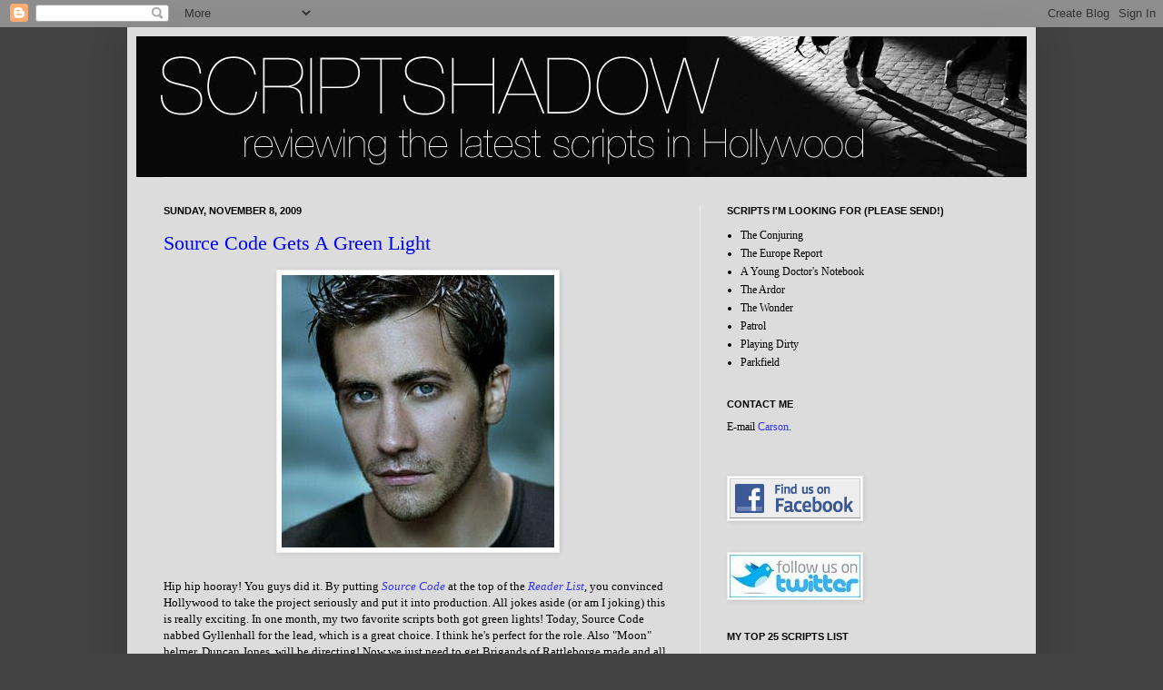

--- FILE ---
content_type: text/html; charset=UTF-8
request_url: https://scriptshadow.blogspot.com/2009/11/source-code-gets-green-light.html
body_size: 13585
content:
<!DOCTYPE html>
<html class='v2' dir='ltr' xmlns='http://www.w3.org/1999/xhtml' xmlns:b='http://www.google.com/2005/gml/b' xmlns:data='http://www.google.com/2005/gml/data' xmlns:expr='http://www.google.com/2005/gml/expr'>
<head>
<link href='https://www.blogger.com/static/v1/widgets/335934321-css_bundle_v2.css' rel='stylesheet' type='text/css'/>
<title>ScriptShadow: Screenwriting and Screenplay reviews: Source Code Gets A Green Light</title>
<meta content='Screenwriting and Screenplay Reviews, contests, interviews, agents' name='description'/>
<meta content='Screenwriting, Screenplays, Reviews' name='keywords'/>
<meta content='IE=EmulateIE7' http-equiv='X-UA-Compatible'/>
<meta content='width=1100' name='viewport'/>
<meta content='text/html; charset=UTF-8' http-equiv='Content-Type'/>
<meta content='blogger' name='generator'/>
<link href='https://scriptshadow.blogspot.com/favicon.ico' rel='icon' type='image/x-icon'/>
<link href='http://scriptshadow.blogspot.com/2009/11/source-code-gets-green-light.html' rel='canonical'/>
<link rel="alternate" type="application/atom+xml" title="ScriptShadow: Screenwriting and Screenplay reviews - Atom" href="https://scriptshadow.blogspot.com/feeds/posts/default" />
<link rel="alternate" type="application/rss+xml" title="ScriptShadow: Screenwriting and Screenplay reviews - RSS" href="https://scriptshadow.blogspot.com/feeds/posts/default?alt=rss" />
<link rel="service.post" type="application/atom+xml" title="ScriptShadow: Screenwriting and Screenplay reviews - Atom" href="https://www.blogger.com/feeds/3427612028572745120/posts/default" />

<link rel="alternate" type="application/atom+xml" title="ScriptShadow: Screenwriting and Screenplay reviews - Atom" href="https://scriptshadow.blogspot.com/feeds/4182636816364234144/comments/default" />
<!--Can't find substitution for tag [blog.ieCssRetrofitLinks]-->
<link href='https://blogger.googleusercontent.com/img/b/R29vZ2xl/AVvXsEgE0kvrUIASVW9lk7pn08ATQGH0NJ-fjDUfk0Lg4S4tSs8_g_CW5a2qWvwn-clGSSRyRFQIC4xxjuO86-Kq1neqXuAxCj4_0YtzbsrJOx-79IJxH-F5GV-grX6_MVjkwGDRvhB80cE5L38/s400/Jake+Gyllenhaal+-+1+-+300+-+Jarhead.jpg' rel='image_src'/>
<meta content='http://scriptshadow.blogspot.com/2009/11/source-code-gets-green-light.html' property='og:url'/>
<meta content='Source Code Gets A Green Light' property='og:title'/>
<meta content='Hip hip hooray!  You guys did it.  By putting Source Code at the top of the Reader List , you convinced Hollywood to take the project seriou...' property='og:description'/>
<meta content='https://blogger.googleusercontent.com/img/b/R29vZ2xl/AVvXsEgE0kvrUIASVW9lk7pn08ATQGH0NJ-fjDUfk0Lg4S4tSs8_g_CW5a2qWvwn-clGSSRyRFQIC4xxjuO86-Kq1neqXuAxCj4_0YtzbsrJOx-79IJxH-F5GV-grX6_MVjkwGDRvhB80cE5L38/w1200-h630-p-k-no-nu/Jake+Gyllenhaal+-+1+-+300+-+Jarhead.jpg' property='og:image'/>
<style id='page-skin-1' type='text/css'><!--
/*
-----------------------------------------------
Blogger Template Style
Name:     Simple
Designer: Josh Peterson
URL:      www.noaesthetic.com
----------------------------------------------- */
/* Variable definitions
====================
<Variable name="keycolor" description="Main Color" type="color" default="#66bbdd"/>
<Group description="Page Text" selector="body">
<Variable name="body.font" description="Font" type="font"
default="normal normal 12px Arial, Tahoma, Helvetica, FreeSans, sans-serif"/>
<Variable name="body.text.color" description="Text Color" type="color" default="#222222"/>
</Group>
<Group description="Backgrounds" selector=".body-fauxcolumns-outer">
<Variable name="body.background.color" description="Outer Background" type="color" default="#66bbdd"/>
<Variable name="content.background.color" description="Main Background" type="color" default="#ffffff"/>
<Variable name="header.background.color" description="Header Background" type="color" default="transparent"/>
</Group>
<Group description="Links" selector=".main-outer">
<Variable name="link.color" description="Link Color" type="color" default="#2288bb"/>
<Variable name="link.visited.color" description="Visited Color" type="color" default="#888888"/>
<Variable name="link.hover.color" description="Hover Color" type="color" default="#33aaff"/>
</Group>
<Group description="Blog Title" selector=".header h1">
<Variable name="header.font" description="Font" type="font"
default="normal normal 60px Arial, Tahoma, Helvetica, FreeSans, sans-serif"/>
<Variable name="header.text.color" description="Title Color" type="color" default="#3399bb" />
</Group>
<Group description="Blog Description" selector=".header .description">
<Variable name="description.text.color" description="Description Color" type="color"
default="#777777" />
</Group>
<Group description="Tabs Text" selector=".tabs-inner .widget li a">
<Variable name="tabs.font" description="Font" type="font"
default="normal normal 14px Arial, Tahoma, Helvetica, FreeSans, sans-serif"/>
<Variable name="tabs.text.color" description="Text Color" type="color" default="#999999"/>
<Variable name="tabs.selected.text.color" description="Selected Color" type="color" default="#000000"/>
</Group>
<Group description="Tabs Background" selector=".tabs-outer .PageList">
<Variable name="tabs.background.color" description="Background Color" type="color" default="#f5f5f5"/>
<Variable name="tabs.selected.background.color" description="Selected Color" type="color" default="#eeeeee"/>
</Group>
<Group description="Post Title" selector="h3.post-title, .comments h4">
<Variable name="post.title.font" description="Font" type="font"
default="normal normal 22px Arial, Tahoma, Helvetica, FreeSans, sans-serif"/>
</Group>
<Group description="Date Header" selector=".date-header">
<Variable name="date.header.color" description="Text Color" type="color"
default="#000000"/>
<Variable name="date.header.background.color" description="Background Color" type="color"
default="transparent"/>
</Group>
<Group description="Post Footer" selector=".post-footer">
<Variable name="post.footer.text.color" description="Text Color" type="color" default="#666666"/>
<Variable name="post.footer.background.color" description="Background Color" type="color"
default="#f9f9f9"/>
<Variable name="post.footer.border.color" description="Shadow Color" type="color" default="#eeeeee"/>
</Group>
<Group description="Gadgets" selector="h2">
<Variable name="widget.title.font" description="Title Font" type="font"
default="normal bold 11px Arial, Tahoma, Helvetica, FreeSans, sans-serif"/>
<Variable name="widget.title.text.color" description="Title Color" type="color" default="#000000"/>
<Variable name="widget.alternate.text.color" description="Alternate Color" type="color" default="#999999"/>
</Group>
<Group description="Images" selector=".main-inner">
<Variable name="image.background.color" description="Background Color" type="color" default="#ffffff"/>
<Variable name="image.border.color" description="Border Color" type="color" default="#eeeeee"/>
<Variable name="image.text.color" description="Caption Text Color" type="color" default="#000000"/>
</Group>
<Group description="Accents" selector=".content-inner">
<Variable name="body.rule.color" description="Separator Line Color" type="color" default="#eeeeee"/>
<Variable name="tabs.border.color" description="Tabs Border Color" type="color" default="#eeeeee"/>
</Group>
<Variable name="body.background" description="Body Background" type="background"
color="#424242" default="$(color) none repeat scroll top left"/>
<Variable name="body.background.override" description="Body Background Override" type="string" default=""/>
<Variable name="body.background.gradient.cap" description="Body Gradient Cap" type="url"
default="url(http://www.blogblog.com/1kt/simple/gradients_light.png)"/>
<Variable name="body.background.gradient.tile" description="Body Gradient Tile" type="url"
default="url(http://www.blogblog.com/1kt/simple/body_gradient_tile_light.png)"/>
<Variable name="content.background.color.selector" description="Content Background Color Selector" type="string" default=".content-inner"/>
<Variable name="content.padding" description="Content Padding" type="length" default="10px"/>
<Variable name="content.padding.horizontal" description="Content Horizontal Padding" type="length" default="10px"/>
<Variable name="content.shadow.spread" description="Content Shadow Spread" type="length" default="40px"/>
<Variable name="content.shadow.spread.webkit" description="Content Shadow Spread (WebKit)" type="length" default="5px"/>
<Variable name="content.shadow.spread.ie" description="Content Shadow Spread (IE)" type="length" default="10px"/>
<Variable name="main.border.width" description="Main Border Width" type="length" default="0"/>
<Variable name="header.background.gradient" description="Header Gradient" type="url" default="none"/>
<Variable name="header.shadow.offset.left" description="Header Shadow Offset Left" type="length" default="-1px"/>
<Variable name="header.shadow.offset.top" description="Header Shadow Offset Top" type="length" default="-1px"/>
<Variable name="header.shadow.spread" description="Header Shadow Spread" type="length" default="1px"/>
<Variable name="header.padding" description="Header Padding" type="length" default="30px"/>
<Variable name="header.border.size" description="Header Border Size" type="length" default="1px"/>
<Variable name="header.bottom.border.size" description="Header Bottom Border Size" type="length" default="1px"/>
<Variable name="header.border.horizontalsize" description="Header Horizontal Border Size" type="length" default="0"/>
<Variable name="description.text.size" description="Description Text Size" type="string" default="140%"/>
<Variable name="tabs.margin.top" description="Tabs Margin Top" type="length" default="0" />
<Variable name="tabs.margin.side" description="Tabs Side Margin" type="length" default="30px" />
<Variable name="tabs.background.gradient" description="Tabs Background Gradient" type="url"
default="url(http://www.blogblog.com/1kt/simple/gradients_light.png)"/>
<Variable name="tabs.border.width" description="Tabs Border Width" type="length" default="1px"/>
<Variable name="tabs.bevel.border.width" description="Tabs Bevel Border Width" type="length" default="1px"/>
<Variable name="date.header.padding" description="Date Header Padding" type="string" default="inherit"/>
<Variable name="date.header.letterspacing" description="Date Header Letter Spacing" type="string" default="inherit"/>
<Variable name="date.header.margin" description="Date Header Margin" type="string" default="inherit"/>
<Variable name="post.margin.bottom" description="Post Bottom Margin" type="length" default="25px"/>
<Variable name="image.border.small.size" description="Image Border Small Size" type="length" default="2px"/>
<Variable name="image.border.large.size" description="Image Border Large Size" type="length" default="5px"/>
<Variable name="page.width.selector" description="Page Width Selector" type="string" default=".region-inner"/>
<Variable name="page.width" description="Page Width" type="string" default="auto"/>
<Variable name="main.section.margin" description="Main Section Margin" type="length" default="15px"/>
<Variable name="main.padding" description="Main Padding" type="length" default="15px"/>
<Variable name="main.padding.top" description="Main Padding Top" type="length" default="30px"/>
<Variable name="main.padding.bottom" description="Main Padding Bottom" type="length" default="30px"/>
<Variable name="paging.background"
color="#dcdcdc"
description="Background of blog paging area" type="background"
default="transparent none no-repeat scroll top center"/>
<Variable name="footer.bevel" description="Bevel border length of footer" type="length" default="0"/>
<Variable name="startSide" description="Side where text starts in blog language" type="automatic" default="left"/>
<Variable name="endSide" description="Side where text ends in blog language" type="automatic" default="right"/>
*/
/* Content
----------------------------------------------- */
body {
font: normal normal 12px Georgia, Utopia, 'Palatino Linotype', Palatino, serif;;
color: #000000;
background: #424242 none no-repeat scroll center center;
padding: 0 40px 40px 40px;
}
html body .region-inner {
min-width: 0;
max-width: 100%;
width: auto;
}
a:link {
text-decoration:none;
color: #0000ff;
}
a:visited {
text-decoration:none;
color: #880088;
}
a:hover {
text-decoration:underline;
color: #33aaff;
}
.body-fauxcolumn-outer .fauxcolumn-inner {
background: transparent none repeat scroll top left;
_background-image: none;
}
.body-fauxcolumn-outer .cap-top {
position: absolute;
z-index: 1;
height: 400px;
width: 100%;
background: #424242 none no-repeat scroll center center;
}
.body-fauxcolumn-outer .cap-top .cap-left {
width: 100%;
background: transparent none repeat-x scroll top left;
_background-image: none;
}
.content-outer {
-moz-box-shadow: 0 0 40px rgba(0, 0, 0, .15);
-webkit-box-shadow: 0 0 5px rgba(0, 0, 0, .15);
-goog-ms-box-shadow: 0 0 10px #333333;
box-shadow: 0 0 40px rgba(0, 0, 0, .15);
margin-bottom: 1px;
}
.content-inner {
padding: 10px 10px;
}
.content-inner {
background-color: #dcdcdc;
}
/* Header
----------------------------------------------- */
.header-outer {
background: transparent none repeat-x scroll 0 -400px;
_background-image: none;
}
.Header h1 {
font: normal normal 60px Georgia, Utopia, 'Palatino Linotype', Palatino, serif;;
color: #3399bb;
text-shadow: -1px -1px 1px rgba(0, 0, 0, .2);
}
.Header h1 a {
color: #3399bb;
}
.Header .description {
font-size: 140%;
color: #777777;
}
.header-inner .Header .titlewrapper {
padding: 22px 30px;
}
.header-inner .Header .descriptionwrapper {
padding: 0 30px;
}
/* Tabs
----------------------------------------------- */
.tabs-inner .section:first-child {
border-top: 1px solid #eeeeee;
}
.tabs-inner .section:first-child ul {
margin-top: -1px;
border-top: 1px solid #eeeeee;
border-left: 0 solid #eeeeee;
border-right: 0 solid #eeeeee;
}
.tabs-inner .widget ul {
background: #f5f5f5 url(//www.blogblog.com/1kt/simple/gradients_light.png) repeat-x scroll 0 -800px;
_background-image: none;
border-bottom: 1px solid #eeeeee;
margin-top: 0;
margin-left: -30px;
margin-right: -30px;
}
.tabs-inner .widget li a {
display: inline-block;
padding: .6em 1em;
font: normal normal 14px Arial, Tahoma, Helvetica, FreeSans, sans-serif;
color: #999999;
border-left: 1px solid #dcdcdc;
border-right: 1px solid #eeeeee;
}
.tabs-inner .widget li:first-child a {
border-left: none;
}
.tabs-inner .widget li.selected a, .tabs-inner .widget li a:hover {
color: #000000;
background-color: #eeeeee;
text-decoration: none;
}
/* Columns
----------------------------------------------- */
.main-outer {
border-top: 0 solid #eeeeee;
}
.fauxcolumn-left-outer .fauxcolumn-inner {
border-right: 1px solid #eeeeee;
}
.fauxcolumn-right-outer .fauxcolumn-inner {
border-left: 1px solid #eeeeee;
}
/* Headings
----------------------------------------------- */
h2 {
margin: 0 0 1em 0;
font: normal bold 11px Arial, Tahoma, Helvetica, FreeSans, sans-serif;
color: #000000;
text-transform: uppercase;
}
/* Widgets
----------------------------------------------- */
.widget .zippy {
color: #999999;
text-shadow: 2px 2px 1px rgba(0, 0, 0, .1);
}
.widget .popular-posts ul {
list-style: none;
}
/* Posts
----------------------------------------------- */
.date-header span {
background-color: transparent;
color: #000000;
padding: inherit;
letter-spacing: inherit;
margin: inherit;
}
.main-inner {
padding-top: 30px;
padding-bottom: 30px;
}
.main-inner .column-center-inner {
padding: 0 15px;
}
.main-inner .column-center-inner .section {
margin: 0 15px;
}
.post {
margin: 0 0 25px 0;
}
h3.post-title, .comments h4 {
font: normal normal 22px Georgia, Utopia, 'Palatino Linotype', Palatino, serif;;
margin: .75em 0 0;
}
.post-body {
font-size: 110%;
line-height: 1.4;
position: relative;
}
.post-body img, .post-body .tr-caption-container, .Profile img, .Image img,
.BlogList .item-thumbnail img {
padding: 2px;
background: #ffffff;
border: 1px solid #eeeeee;
-moz-box-shadow: 1px 1px 5px rgba(0, 0, 0, .1);
-webkit-box-shadow: 1px 1px 5px rgba(0, 0, 0, .1);
box-shadow: 1px 1px 5px rgba(0, 0, 0, .1);
}
.post-body img, .post-body .tr-caption-container {
padding: 5px;
}
.post-body .tr-caption-container {
color: #000000;
}
.post-body .tr-caption-container img {
padding: 0;
background: transparent;
border: none;
-moz-box-shadow: 0 0 0 rgba(0, 0, 0, .1);
-webkit-box-shadow: 0 0 0 rgba(0, 0, 0, .1);
box-shadow: 0 0 0 rgba(0, 0, 0, .1);
}
.post-header {
margin: 0 0 1.5em;
line-height: 1.6;
font-size: 90%;
}
.post-footer {
margin: 20px -2px 0;
padding: 5px 10px;
color: #666666;
background-color: #f9f9f9;
border-bottom: 1px solid #eeeeee;
line-height: 1.6;
font-size: 90%;
}
#comments .comment-author {
padding-top: 1.5em;
border-top: 1px solid #eeeeee;
background-position: 0 1.5em;
}
#comments .comment-author:first-child {
padding-top: 0;
border-top: none;
}
.avatar-image-container {
margin: .2em 0 0;
}
#comments .avatar-image-container img {
border: 1px solid #eeeeee;
}
/* Accents
---------------------------------------------- */
.section-columns td.columns-cell {
border-left: 1px solid #eeeeee;
}
.blog-pager {
background: transparent none no-repeat scroll top center;
}
.blog-pager-older-link, .home-link,
.blog-pager-newer-link {
background-color: #dcdcdc;
padding: 5px;
}
.footer-outer {
border-top: 0 dashed #bbbbbb;
}
/* Mobile
----------------------------------------------- */
.mobile .content-outer {
-webkit-box-shadow: 0 0 3px rgba(0, 0, 0, .15);
box-shadow: 0 0 3px rgba(0, 0, 0, .15);
padding: 0 40px;
}
.mobile .tabs-inner .widget ul {
margin-left: 0;
margin-right: 0;
}
.mobile .post {
margin: 0;
}
.mobile .main-inner .column-center-inner .section {
margin: 0;
}
.mobile .date-header span {
padding: 0.1em 10px;
margin: 0 -10px;
}
.mobile h3.post-title {
margin: 0;
}
.mobile .blog-pager {
background: transparent;
}
.mobile .footer-outer {
border-top: none;
}
.mobile .main-inner, .mobile .footer-inner {
background-color: #dcdcdc;
}
.mobile-index-contents {
color: #000000;
}
.mobile-link-button {
background-color: #0000ff;
}
.mobile-link-button a:link, .mobile-link-button a:visited {
color: #dcdcdc;
}
.mobile .body-fauxcolumn-outer .cap-top {
background-size: 100% auto;
}
.mobile .tabs-inner .section:first-child {
border-top: none;
}
.mobile .tabs-inner .PageList .widget-content {
background-color: #eeeeee;
color: #000000;
}
.mobile .tabs-inner .PageList .widget-content .pagelist-arrow {
border-left: 1px solid #eeeeee;
}

--></style>
<style id='template-skin-1' type='text/css'><!--
body {
min-width: 1000px;
}
.content-outer, .content-fauxcolumn-outer, .region-inner {
min-width: 1000px;
max-width: 1000px;
_width: 1000px;
}
.main-inner .columns {
padding-left: 0px;
padding-right: 360px;
}
.main-inner .fauxcolumn-center-outer {
left: 0px;
right: 360px;
/* IE6 does not respect left and right together */
_width: expression(this.parentNode.offsetWidth -
parseInt("0px") -
parseInt("360px") + 'px');
}
.main-inner .fauxcolumn-left-outer {
width: 0px;
}
.main-inner .fauxcolumn-right-outer {
width: 360px;
}
.main-inner .column-left-outer {
width: 0px;
right: 100%;
margin-left: -0px;
}
.main-inner .column-right-outer {
width: 360px;
margin-right: -360px;
}
#layout {
min-width: 0;
}
#layout .content-outer {
min-width: 0;
width: 800px;
}
#layout .region-inner {
min-width: 0;
width: auto;
}
--></style>
<link href='https://www.blogger.com/dyn-css/authorization.css?targetBlogID=3427612028572745120&amp;zx=5ca93ba6-fe8f-4124-8032-e1b1828ba1d0' media='none' onload='if(media!=&#39;all&#39;)media=&#39;all&#39;' rel='stylesheet'/><noscript><link href='https://www.blogger.com/dyn-css/authorization.css?targetBlogID=3427612028572745120&amp;zx=5ca93ba6-fe8f-4124-8032-e1b1828ba1d0' rel='stylesheet'/></noscript>
<meta name='google-adsense-platform-account' content='ca-host-pub-1556223355139109'/>
<meta name='google-adsense-platform-domain' content='blogspot.com'/>

<!-- data-ad-client=ca-pub-5321767913344026 -->

</head>
<body class='loading'>
<div class='navbar section' id='navbar'><div class='widget Navbar' data-version='1' id='Navbar1'><script type="text/javascript">
    function setAttributeOnload(object, attribute, val) {
      if(window.addEventListener) {
        window.addEventListener('load',
          function(){ object[attribute] = val; }, false);
      } else {
        window.attachEvent('onload', function(){ object[attribute] = val; });
      }
    }
  </script>
<div id="navbar-iframe-container"></div>
<script type="text/javascript" src="https://apis.google.com/js/platform.js"></script>
<script type="text/javascript">
      gapi.load("gapi.iframes:gapi.iframes.style.bubble", function() {
        if (gapi.iframes && gapi.iframes.getContext) {
          gapi.iframes.getContext().openChild({
              url: 'https://www.blogger.com/navbar/3427612028572745120?po\x3d4182636816364234144\x26origin\x3dhttps://scriptshadow.blogspot.com',
              where: document.getElementById("navbar-iframe-container"),
              id: "navbar-iframe"
          });
        }
      });
    </script><script type="text/javascript">
(function() {
var script = document.createElement('script');
script.type = 'text/javascript';
script.src = '//pagead2.googlesyndication.com/pagead/js/google_top_exp.js';
var head = document.getElementsByTagName('head')[0];
if (head) {
head.appendChild(script);
}})();
</script>
</div></div>
<div class='body-fauxcolumns'>
<div class='fauxcolumn-outer body-fauxcolumn-outer'>
<div class='cap-top'>
<div class='cap-left'></div>
<div class='cap-right'></div>
</div>
<div class='fauxborder-left'>
<div class='fauxborder-right'></div>
<div class='fauxcolumn-inner'>
</div>
</div>
<div class='cap-bottom'>
<div class='cap-left'></div>
<div class='cap-right'></div>
</div>
</div>
</div>
<div class='content'>
<div class='content-fauxcolumns'>
<div class='fauxcolumn-outer content-fauxcolumn-outer'>
<div class='cap-top'>
<div class='cap-left'></div>
<div class='cap-right'></div>
</div>
<div class='fauxborder-left'>
<div class='fauxborder-right'></div>
<div class='fauxcolumn-inner'>
</div>
</div>
<div class='cap-bottom'>
<div class='cap-left'></div>
<div class='cap-right'></div>
</div>
</div>
</div>
<div class='content-outer'>
<div class='content-cap-top cap-top'>
<div class='cap-left'></div>
<div class='cap-right'></div>
</div>
<div class='fauxborder-left content-fauxborder-left'>
<div class='fauxborder-right content-fauxborder-right'></div>
<div class='content-inner'>
<header>
<div class='header-outer'>
<div class='header-cap-top cap-top'>
<div class='cap-left'></div>
<div class='cap-right'></div>
</div>
<div class='fauxborder-left header-fauxborder-left'>
<div class='fauxborder-right header-fauxborder-right'></div>
<div class='region-inner header-inner'>
<div class='header section' id='header'><div class='widget Header' data-version='1' id='Header1'>
<div id='header-inner'>
<a href='https://scriptshadow.blogspot.com/' style='display: block'>
<img alt='ScriptShadow: Screenwriting and Screenplay reviews' height='155px; ' id='Header1_headerimg' src='https://blogger.googleusercontent.com/img/b/R29vZ2xl/AVvXsEgFr2mlfqxcXlsN2BTQ-dV2fx_ujZ44HQFcw2jDaXqBJNXVPgRURMFLBiU9S7dAk6Qhw8q0onJLl_mtIE9gpc701VkiyN7eKHHKklhmUubLYpQz3vQOlzBzusvSxO1ySfGAFInnJYHgZm9k/s1600/scriptshadow+screenplay+banner.jpg' style='display: block' width='980px; '/>
</a>
</div>
</div></div>
</div>
</div>
<div class='header-cap-bottom cap-bottom'>
<div class='cap-left'></div>
<div class='cap-right'></div>
</div>
</div>
</header>
<div class='tabs-outer'>
<div class='tabs-cap-top cap-top'>
<div class='cap-left'></div>
<div class='cap-right'></div>
</div>
<div class='fauxborder-left tabs-fauxborder-left'>
<div class='fauxborder-right tabs-fauxborder-right'></div>
<div class='region-inner tabs-inner'>
<div class='tabs no-items section' id='crosscol'>
</div>
<div class='tabs no-items section' id='crosscol-overflow'></div>
</div>
</div>
<div class='tabs-cap-bottom cap-bottom'>
<div class='cap-left'></div>
<div class='cap-right'></div>
</div>
</div>
<div class='main-outer'>
<div class='main-cap-top cap-top'>
<div class='cap-left'></div>
<div class='cap-right'></div>
</div>
<div class='fauxborder-left main-fauxborder-left'>
<div class='fauxborder-right main-fauxborder-right'></div>
<div class='region-inner main-inner'>
<div class='columns fauxcolumns'>
<div class='fauxcolumn-outer fauxcolumn-center-outer'>
<div class='cap-top'>
<div class='cap-left'></div>
<div class='cap-right'></div>
</div>
<div class='fauxborder-left'>
<div class='fauxborder-right'></div>
<div class='fauxcolumn-inner'>
</div>
</div>
<div class='cap-bottom'>
<div class='cap-left'></div>
<div class='cap-right'></div>
</div>
</div>
<div class='fauxcolumn-outer fauxcolumn-left-outer'>
<div class='cap-top'>
<div class='cap-left'></div>
<div class='cap-right'></div>
</div>
<div class='fauxborder-left'>
<div class='fauxborder-right'></div>
<div class='fauxcolumn-inner'>
</div>
</div>
<div class='cap-bottom'>
<div class='cap-left'></div>
<div class='cap-right'></div>
</div>
</div>
<div class='fauxcolumn-outer fauxcolumn-right-outer'>
<div class='cap-top'>
<div class='cap-left'></div>
<div class='cap-right'></div>
</div>
<div class='fauxborder-left'>
<div class='fauxborder-right'></div>
<div class='fauxcolumn-inner'>
</div>
</div>
<div class='cap-bottom'>
<div class='cap-left'></div>
<div class='cap-right'></div>
</div>
</div>
<!-- corrects IE6 width calculation -->
<div class='columns-inner'>
<div class='column-center-outer'>
<div class='column-center-inner'>
<div class='main section' id='main'><div class='widget Blog' data-version='1' id='Blog1'>
<div class='blog-posts hfeed'>

          <div class="date-outer">
        
<h2 class='date-header'><span>Sunday, November 8, 2009</span></h2>

          <div class="date-posts">
        
<div class='post-outer'>
<div class='post hentry'>
<a name='4182636816364234144'></a>
<h3 class='post-title entry-title'>
<a href='https://scriptshadow.blogspot.com/2009/11/source-code-gets-green-light.html'>Source Code Gets A Green Light</a>
</h3>
<div class='post-header'>
<div class='post-header-line-1'></div>
</div>
<div class='post-body entry-content'>
<a href="https://blogger.googleusercontent.com/img/b/R29vZ2xl/AVvXsEgE0kvrUIASVW9lk7pn08ATQGH0NJ-fjDUfk0Lg4S4tSs8_g_CW5a2qWvwn-clGSSRyRFQIC4xxjuO86-Kq1neqXuAxCj4_0YtzbsrJOx-79IJxH-F5GV-grX6_MVjkwGDRvhB80cE5L38/s1600-h/Jake+Gyllenhaal+-+1+-+300+-+Jarhead.jpg" onblur="try {parent.deselectBloggerImageGracefully();} catch(e) {}"><img alt="" border="0" id="BLOGGER_PHOTO_ID_5401844474848267170" src="https://blogger.googleusercontent.com/img/b/R29vZ2xl/AVvXsEgE0kvrUIASVW9lk7pn08ATQGH0NJ-fjDUfk0Lg4S4tSs8_g_CW5a2qWvwn-clGSSRyRFQIC4xxjuO86-Kq1neqXuAxCj4_0YtzbsrJOx-79IJxH-F5GV-grX6_MVjkwGDRvhB80cE5L38/s400/Jake+Gyllenhaal+-+1+-+300+-+Jarhead.jpg" style="margin: 0px auto 10px; display: block; text-align: center; cursor: pointer; width: 300px; height: 300px;" /></a><br />Hip hip hooray!  You guys did it.  By putting <a href="http://scriptshadow.blogspot.com/2009/02/source-code.html" style="font-style: italic;"><span style="color: rgb(51, 51, 255);">Source Code </span></a>at the top of the <a href="http://scriptshadow.blogspot.com/2009/11/reader-top-25-20-25.html"><span style="font-style: italic; color: rgb(51, 51, 255);">Reader List</span></a>, you convinced Hollywood to take the project seriously and put it into production.  All jokes aside (or am I joking) this is really exciting.  In one month, my two favorite scripts both got green lights!  Today, Source Code nabbed Gyllenhall for the lead, which is a great choice.  I think he's perfect for the role. Also "Moon" helmer, Duncan Jones, will be directing!  Now we just need to get Brigands of Rattleborge made and all will be good with the world.  Here's <a href="http://www.variety.com/article/VR1118011029.html?categoryid=13&amp;cs=1" style="font-style: italic; color: rgb(51, 51, 255);">the story in Variety</a>.
<div style='clear: both;'></div>
</div>
<div class='post-footer'>
<div class='post-footer-line post-footer-line-1'><span class='post-author vcard'>
Posted by
<span class='fn'>Carson Reeves</span>
</span>
<span class='post-timestamp'>
at
<a class='timestamp-link' href='https://scriptshadow.blogspot.com/2009/11/source-code-gets-green-light.html' rel='bookmark' title='permanent link'><abbr class='published' title='2009-11-08T13:11:00-08:00'>1:11&#8239;PM</abbr></a>
</span>
<span class='post-comment-link'>
</span>
<span class='post-icons'>
</span>
</div>
<div class='post-footer-line post-footer-line-2'><span class='post-labels'>
</span>
</div>
<div class='post-footer-line post-footer-line-3'><span class='reaction-buttons'>
</span>
</div>
</div>
</div>
<div class='comments' id='comments'>
<a name='comments'></a>
</div>
</div>

        </div></div>
      
</div>
<div class='blog-pager' id='blog-pager'>
<span id='blog-pager-newer-link'>
<a class='blog-pager-newer-link' href='https://scriptshadow.blogspot.com/2009/11/sea-kings.html' id='Blog1_blog-pager-newer-link' title='Newer Post'>Newer Post</a>
</span>
<span id='blog-pager-older-link'>
<a class='blog-pager-older-link' href='https://scriptshadow.blogspot.com/2009/11/learn-more-about-scriptshadow.html' id='Blog1_blog-pager-older-link' title='Older Post'>Older Post</a>
</span>
<a class='home-link' href='https://scriptshadow.blogspot.com/'>Home</a>
</div>
<div class='clear'></div>
<div class='post-feeds'>
</div>
</div></div>
</div>
</div>
<div class='column-left-outer'>
<div class='column-left-inner'>
<aside>
</aside>
</div>
</div>
<div class='column-right-outer'>
<div class='column-right-inner'>
<aside>
<div class='sidebar section' id='sidebar-right-1'>
<div class='widget TextList' data-version='1' id='TextList1'>
<h2>Scripts I'm Looking For (Please Send!)</h2>
<div class='widget-content'>
<ul>
<li>The Conjuring</li>
<li>The Europe Report</li>
<li>A Young Doctor's Notebook</li>
<li>The Ardor</li>
<li>The Wonder</li>
<li>Patrol</li>
<li>Playing Dirty</li>
<li>Parkfield</li>
</ul>
<div class='clear'></div>
</div>
</div><div class='widget Text' data-version='1' id='Text1'>
<h2 class='title'>Contact Me</h2>
<div class='widget-content'>
E-mail <a style="color: rgb(51, 51, 255);" href="mailto:Carsonreeves1@gmail.com">Carson</a>.<br/><br/><a style="color: rgb(51, 51, 255);" href="mailto:rogerbalfourscriptshadow@gmail.com"></a>
</div>
<div class='clear'></div>
</div><div class='widget Image' data-version='1' id='Image1'>
<div class='widget-content'>
<a href='http://www.facebook.com/pages/Scriptshadow/98902992551?ref=ts'>
<img alt='' height='44' id='Image1_img' src='https://blogger.googleusercontent.com/img/b/R29vZ2xl/AVvXsEjiP9LMsFedY4TvA-O5qawudvnMlgauG_bMbLlIbxcLxciXZIb_cTERczchESF0WMIZQar_arH8iJkkWpCW5y2EHIS465pmElGv0Kp6S9oDHAxOY9XEXAKzGHS3dY7wBVUKIvw33kf3wrOC/s199/find_us_on_facebook_badge.gif' width='144'/>
</a>
<br/>
</div>
<div class='clear'></div>
</div><div class='widget Image' data-version='1' id='Image2'>
<div class='widget-content'>
<a href='http://twitter.com/Scriptshadow'>
<img alt='' height='47' id='Image2_img' src='https://blogger.googleusercontent.com/img/b/R29vZ2xl/AVvXsEjSMrnf2xC0f59u1bYy7Cw1Gg2Yk94xeiQnh6l131y4JOLxaO3P3_67qVT24ygN0ENfdcU1V3MF3XkhUtlt4dgmKKi3r5bqj-4U6ADGRBecvtvj7JEn-O3XTz25VNkgEd9lAaLoRbOe4wkh/s150/twitter-follow-me-button-26.jpg' width='144'/>
</a>
<br/>
</div>
<div class='clear'></div>
</div><div class='widget LinkList' data-version='1' id='LinkList1'>
<h2>My Top 25 Scripts List</h2>
<div class='widget-content'>
<ul>
<li><a href='http://www.nolink.com/'>Note: Not all of the scripts below are reviewed.</a></li>
<li><a href='http://scriptshadow.blogspot.com/2012/09/screenplay-review-desperate-hours.html'>1. Desperate Hours</a></li>
<li><a href='http://scriptshadow.blogspot.com/2012/10/screenplay-review-django-unchained.html'>2. Django Unchained</a></li>
<li><a href='http://scriptshadow.blogspot.com/2009/09/dogs-of-babel.html'>3. Dogs Of Babel</a></li>
<li><a href='http://scriptshadow.blogspot.com/2010/07/untitled-chef-project.html'>4. Untitled Chef Project</a></li>
<li><a href='http://scriptshadow.blogspot.com/2010/06/brigands-of-rattleborge.html'>5. The Brigands Of Rattleborge</a></li>
<li><a href='http://scriptshadow.blogspot.com/2009/12/voices.html'>6. The Voices</a></li>
<li><a href='http://scriptshadow.blogspot.com/2010/01/mixtape.html'>7. Mixtape</a></li>
<li><a href='http://scriptshadow.blogspot.com/2011/05/mighty-flynn.html'>8. The Mighty Flynn</a></li>
<li><a href='http://scriptshadow.blogspot.com/2012/02/screenplay-review-disciple-program.html'>9. The Disciple Program</a></li>
<li><a href='http://scriptshadow.blogspot.com/2010/01/executive-search.html'>10. Executive Search</a></li>
<li><a href='http://scriptshadow.blogspot.com/2011/08/how-it-ends.html'>11, How It Ends</a></li>
<li><a href='http://scriptshadow.blogspot.com/2010/02/titan-week-tell-no-one.html'>12. Tell No One</a></li>
<li><a href='http://scriptshadow.blogspot.com/2011/06/f-word.html'>13. The F Word</a></li>
<li><a href='http://scriptshadow.blogspot.com/2011/05/after-hailey.html'>14. After Hailey</a></li>
<li><a href='http://scriptshadow.blogspot.com/2012/04/screenplay-review-saving-mr-banks.html'>15. Saving Mr. Banks</a></li>
<li><a href='http://scriptshadow.blogspot.com/2012/07/screenplay-review-ends-of-earth.html'>16. The Ends Of The Earth</a></li>
<li><a href='http://scriptshadow.blogspot.com/2009/03/sunflower.html'>17. Sunflower</a></li>
<li><a href='http://www.mediafire.com/file/ny4nn15oozi/Junior%20Executive.pdf'>18. Junior Executive</a></li>
<li><a href='http://www.mediafire.com/?zzyigxzy3qi'>19. The Ornate Anatomy Of Living Things</a></li>
<li><a href='http://scriptshadow.blogspot.com/2009/05/passengers-gj-pruss.html'>20. Passengers (G.J. Pruss)</a></li>
<li><a href='http://scriptshadow.blogspot.com/2010/12/home.html'>21. Home</a></li>
<li><a href='http://scriptshadow.blogspot.com/2011/01/your-bridesmaid-is-bitch.html'>22. Your Bridesmaid Is A Bitch</a></li>
<li><a href='http://scriptshadow.blogspot.com/2011/06/keep.html'>23. The Keep</a></li>
<li><a href='http://scriptshadow.blogspot.com/2009/06/dead-loss.html'>24. Dead Loss</a></li>
<li><a href='http://scriptshadow.blogspot.com/2009/11/brad-cutter-ruined-my-life-again.html'>25. Brad Cutter Ruined My Life Again</a></li>
</ul>
<div class='clear'></div>
</div>
</div><div class='widget HTML' data-version='1' id='HTML5'>
<div class='widget-content'>
<a href="http://store.finaldraft.com/affiliates/idevaffiliate.php?id=107_0_1_19" target="_blank"><img border="0" src="https://lh3.googleusercontent.com/blogger_img_proxy/AEn0k_t8U27Fk7tgFI291DQKygZRnmmN1qoKrbzvJHWHIjeralqnAbaN1eK3B6ycvoZYeLdMNm7YZyXq3QbWnSTLk_xMjLbbAU2De1cxNbAV-kJFWsxvU1aAVQYPeDvGVQg9YAIVEfshof8WqvikIxQ8EfMy=s0-d" width="160" height="600" alt=""></a>
</div>
<div class='clear'></div>
</div><div class='widget BlogArchive' data-version='1' id='BlogArchive1'>
<h2>Blog Archive</h2>
<div class='widget-content'>
<div id='ArchiveList'>
<div id='BlogArchive1_ArchiveList'>
<ul class='hierarchy'>
<li class='archivedate collapsed'>
<a class='toggle' href='javascript:void(0)'>
<span class='zippy'>

        &#9658;&#160;
      
</span>
</a>
<a class='post-count-link' href='https://scriptshadow.blogspot.com/2012/'>
2012
</a>
<span class='post-count' dir='ltr'>(236)</span>
<ul class='hierarchy'>
<li class='archivedate collapsed'>
<a class='toggle' href='javascript:void(0)'>
<span class='zippy'>

        &#9658;&#160;
      
</span>
</a>
<a class='post-count-link' href='https://scriptshadow.blogspot.com/2012/11/'>
November
</a>
<span class='post-count' dir='ltr'>(14)</span>
</li>
</ul>
<ul class='hierarchy'>
<li class='archivedate collapsed'>
<a class='toggle' href='javascript:void(0)'>
<span class='zippy'>

        &#9658;&#160;
      
</span>
</a>
<a class='post-count-link' href='https://scriptshadow.blogspot.com/2012/10/'>
October
</a>
<span class='post-count' dir='ltr'>(24)</span>
</li>
</ul>
<ul class='hierarchy'>
<li class='archivedate collapsed'>
<a class='toggle' href='javascript:void(0)'>
<span class='zippy'>

        &#9658;&#160;
      
</span>
</a>
<a class='post-count-link' href='https://scriptshadow.blogspot.com/2012/09/'>
September
</a>
<span class='post-count' dir='ltr'>(20)</span>
</li>
</ul>
<ul class='hierarchy'>
<li class='archivedate collapsed'>
<a class='toggle' href='javascript:void(0)'>
<span class='zippy'>

        &#9658;&#160;
      
</span>
</a>
<a class='post-count-link' href='https://scriptshadow.blogspot.com/2012/08/'>
August
</a>
<span class='post-count' dir='ltr'>(21)</span>
</li>
</ul>
<ul class='hierarchy'>
<li class='archivedate collapsed'>
<a class='toggle' href='javascript:void(0)'>
<span class='zippy'>

        &#9658;&#160;
      
</span>
</a>
<a class='post-count-link' href='https://scriptshadow.blogspot.com/2012/07/'>
July
</a>
<span class='post-count' dir='ltr'>(22)</span>
</li>
</ul>
<ul class='hierarchy'>
<li class='archivedate collapsed'>
<a class='toggle' href='javascript:void(0)'>
<span class='zippy'>

        &#9658;&#160;
      
</span>
</a>
<a class='post-count-link' href='https://scriptshadow.blogspot.com/2012/06/'>
June
</a>
<span class='post-count' dir='ltr'>(22)</span>
</li>
</ul>
<ul class='hierarchy'>
<li class='archivedate collapsed'>
<a class='toggle' href='javascript:void(0)'>
<span class='zippy'>

        &#9658;&#160;
      
</span>
</a>
<a class='post-count-link' href='https://scriptshadow.blogspot.com/2012/05/'>
May
</a>
<span class='post-count' dir='ltr'>(17)</span>
</li>
</ul>
<ul class='hierarchy'>
<li class='archivedate collapsed'>
<a class='toggle' href='javascript:void(0)'>
<span class='zippy'>

        &#9658;&#160;
      
</span>
</a>
<a class='post-count-link' href='https://scriptshadow.blogspot.com/2012/04/'>
April
</a>
<span class='post-count' dir='ltr'>(24)</span>
</li>
</ul>
<ul class='hierarchy'>
<li class='archivedate collapsed'>
<a class='toggle' href='javascript:void(0)'>
<span class='zippy'>

        &#9658;&#160;
      
</span>
</a>
<a class='post-count-link' href='https://scriptshadow.blogspot.com/2012/03/'>
March
</a>
<span class='post-count' dir='ltr'>(24)</span>
</li>
</ul>
<ul class='hierarchy'>
<li class='archivedate collapsed'>
<a class='toggle' href='javascript:void(0)'>
<span class='zippy'>

        &#9658;&#160;
      
</span>
</a>
<a class='post-count-link' href='https://scriptshadow.blogspot.com/2012/02/'>
February
</a>
<span class='post-count' dir='ltr'>(23)</span>
</li>
</ul>
<ul class='hierarchy'>
<li class='archivedate collapsed'>
<a class='toggle' href='javascript:void(0)'>
<span class='zippy'>

        &#9658;&#160;
      
</span>
</a>
<a class='post-count-link' href='https://scriptshadow.blogspot.com/2012/01/'>
January
</a>
<span class='post-count' dir='ltr'>(25)</span>
</li>
</ul>
</li>
</ul>
<ul class='hierarchy'>
<li class='archivedate collapsed'>
<a class='toggle' href='javascript:void(0)'>
<span class='zippy'>

        &#9658;&#160;
      
</span>
</a>
<a class='post-count-link' href='https://scriptshadow.blogspot.com/2011/'>
2011
</a>
<span class='post-count' dir='ltr'>(278)</span>
<ul class='hierarchy'>
<li class='archivedate collapsed'>
<a class='toggle' href='javascript:void(0)'>
<span class='zippy'>

        &#9658;&#160;
      
</span>
</a>
<a class='post-count-link' href='https://scriptshadow.blogspot.com/2011/12/'>
December
</a>
<span class='post-count' dir='ltr'>(27)</span>
</li>
</ul>
<ul class='hierarchy'>
<li class='archivedate collapsed'>
<a class='toggle' href='javascript:void(0)'>
<span class='zippy'>

        &#9658;&#160;
      
</span>
</a>
<a class='post-count-link' href='https://scriptshadow.blogspot.com/2011/11/'>
November
</a>
<span class='post-count' dir='ltr'>(23)</span>
</li>
</ul>
<ul class='hierarchy'>
<li class='archivedate collapsed'>
<a class='toggle' href='javascript:void(0)'>
<span class='zippy'>

        &#9658;&#160;
      
</span>
</a>
<a class='post-count-link' href='https://scriptshadow.blogspot.com/2011/10/'>
October
</a>
<span class='post-count' dir='ltr'>(22)</span>
</li>
</ul>
<ul class='hierarchy'>
<li class='archivedate collapsed'>
<a class='toggle' href='javascript:void(0)'>
<span class='zippy'>

        &#9658;&#160;
      
</span>
</a>
<a class='post-count-link' href='https://scriptshadow.blogspot.com/2011/09/'>
September
</a>
<span class='post-count' dir='ltr'>(25)</span>
</li>
</ul>
<ul class='hierarchy'>
<li class='archivedate collapsed'>
<a class='toggle' href='javascript:void(0)'>
<span class='zippy'>

        &#9658;&#160;
      
</span>
</a>
<a class='post-count-link' href='https://scriptshadow.blogspot.com/2011/08/'>
August
</a>
<span class='post-count' dir='ltr'>(25)</span>
</li>
</ul>
<ul class='hierarchy'>
<li class='archivedate collapsed'>
<a class='toggle' href='javascript:void(0)'>
<span class='zippy'>

        &#9658;&#160;
      
</span>
</a>
<a class='post-count-link' href='https://scriptshadow.blogspot.com/2011/07/'>
July
</a>
<span class='post-count' dir='ltr'>(22)</span>
</li>
</ul>
<ul class='hierarchy'>
<li class='archivedate collapsed'>
<a class='toggle' href='javascript:void(0)'>
<span class='zippy'>

        &#9658;&#160;
      
</span>
</a>
<a class='post-count-link' href='https://scriptshadow.blogspot.com/2011/06/'>
June
</a>
<span class='post-count' dir='ltr'>(21)</span>
</li>
</ul>
<ul class='hierarchy'>
<li class='archivedate collapsed'>
<a class='toggle' href='javascript:void(0)'>
<span class='zippy'>

        &#9658;&#160;
      
</span>
</a>
<a class='post-count-link' href='https://scriptshadow.blogspot.com/2011/05/'>
May
</a>
<span class='post-count' dir='ltr'>(29)</span>
</li>
</ul>
<ul class='hierarchy'>
<li class='archivedate collapsed'>
<a class='toggle' href='javascript:void(0)'>
<span class='zippy'>

        &#9658;&#160;
      
</span>
</a>
<a class='post-count-link' href='https://scriptshadow.blogspot.com/2011/04/'>
April
</a>
<span class='post-count' dir='ltr'>(21)</span>
</li>
</ul>
<ul class='hierarchy'>
<li class='archivedate collapsed'>
<a class='toggle' href='javascript:void(0)'>
<span class='zippy'>

        &#9658;&#160;
      
</span>
</a>
<a class='post-count-link' href='https://scriptshadow.blogspot.com/2011/03/'>
March
</a>
<span class='post-count' dir='ltr'>(22)</span>
</li>
</ul>
<ul class='hierarchy'>
<li class='archivedate collapsed'>
<a class='toggle' href='javascript:void(0)'>
<span class='zippy'>

        &#9658;&#160;
      
</span>
</a>
<a class='post-count-link' href='https://scriptshadow.blogspot.com/2011/02/'>
February
</a>
<span class='post-count' dir='ltr'>(19)</span>
</li>
</ul>
<ul class='hierarchy'>
<li class='archivedate collapsed'>
<a class='toggle' href='javascript:void(0)'>
<span class='zippy'>

        &#9658;&#160;
      
</span>
</a>
<a class='post-count-link' href='https://scriptshadow.blogspot.com/2011/01/'>
January
</a>
<span class='post-count' dir='ltr'>(22)</span>
</li>
</ul>
</li>
</ul>
<ul class='hierarchy'>
<li class='archivedate collapsed'>
<a class='toggle' href='javascript:void(0)'>
<span class='zippy'>

        &#9658;&#160;
      
</span>
</a>
<a class='post-count-link' href='https://scriptshadow.blogspot.com/2010/'>
2010
</a>
<span class='post-count' dir='ltr'>(309)</span>
<ul class='hierarchy'>
<li class='archivedate collapsed'>
<a class='toggle' href='javascript:void(0)'>
<span class='zippy'>

        &#9658;&#160;
      
</span>
</a>
<a class='post-count-link' href='https://scriptshadow.blogspot.com/2010/12/'>
December
</a>
<span class='post-count' dir='ltr'>(26)</span>
</li>
</ul>
<ul class='hierarchy'>
<li class='archivedate collapsed'>
<a class='toggle' href='javascript:void(0)'>
<span class='zippy'>

        &#9658;&#160;
      
</span>
</a>
<a class='post-count-link' href='https://scriptshadow.blogspot.com/2010/11/'>
November
</a>
<span class='post-count' dir='ltr'>(25)</span>
</li>
</ul>
<ul class='hierarchy'>
<li class='archivedate collapsed'>
<a class='toggle' href='javascript:void(0)'>
<span class='zippy'>

        &#9658;&#160;
      
</span>
</a>
<a class='post-count-link' href='https://scriptshadow.blogspot.com/2010/10/'>
October
</a>
<span class='post-count' dir='ltr'>(30)</span>
</li>
</ul>
<ul class='hierarchy'>
<li class='archivedate collapsed'>
<a class='toggle' href='javascript:void(0)'>
<span class='zippy'>

        &#9658;&#160;
      
</span>
</a>
<a class='post-count-link' href='https://scriptshadow.blogspot.com/2010/09/'>
September
</a>
<span class='post-count' dir='ltr'>(27)</span>
</li>
</ul>
<ul class='hierarchy'>
<li class='archivedate collapsed'>
<a class='toggle' href='javascript:void(0)'>
<span class='zippy'>

        &#9658;&#160;
      
</span>
</a>
<a class='post-count-link' href='https://scriptshadow.blogspot.com/2010/08/'>
August
</a>
<span class='post-count' dir='ltr'>(23)</span>
</li>
</ul>
<ul class='hierarchy'>
<li class='archivedate collapsed'>
<a class='toggle' href='javascript:void(0)'>
<span class='zippy'>

        &#9658;&#160;
      
</span>
</a>
<a class='post-count-link' href='https://scriptshadow.blogspot.com/2010/07/'>
July
</a>
<span class='post-count' dir='ltr'>(23)</span>
</li>
</ul>
<ul class='hierarchy'>
<li class='archivedate collapsed'>
<a class='toggle' href='javascript:void(0)'>
<span class='zippy'>

        &#9658;&#160;
      
</span>
</a>
<a class='post-count-link' href='https://scriptshadow.blogspot.com/2010/06/'>
June
</a>
<span class='post-count' dir='ltr'>(23)</span>
</li>
</ul>
<ul class='hierarchy'>
<li class='archivedate collapsed'>
<a class='toggle' href='javascript:void(0)'>
<span class='zippy'>

        &#9658;&#160;
      
</span>
</a>
<a class='post-count-link' href='https://scriptshadow.blogspot.com/2010/05/'>
May
</a>
<span class='post-count' dir='ltr'>(25)</span>
</li>
</ul>
<ul class='hierarchy'>
<li class='archivedate collapsed'>
<a class='toggle' href='javascript:void(0)'>
<span class='zippy'>

        &#9658;&#160;
      
</span>
</a>
<a class='post-count-link' href='https://scriptshadow.blogspot.com/2010/04/'>
April
</a>
<span class='post-count' dir='ltr'>(21)</span>
</li>
</ul>
<ul class='hierarchy'>
<li class='archivedate collapsed'>
<a class='toggle' href='javascript:void(0)'>
<span class='zippy'>

        &#9658;&#160;
      
</span>
</a>
<a class='post-count-link' href='https://scriptshadow.blogspot.com/2010/03/'>
March
</a>
<span class='post-count' dir='ltr'>(28)</span>
</li>
</ul>
<ul class='hierarchy'>
<li class='archivedate collapsed'>
<a class='toggle' href='javascript:void(0)'>
<span class='zippy'>

        &#9658;&#160;
      
</span>
</a>
<a class='post-count-link' href='https://scriptshadow.blogspot.com/2010/02/'>
February
</a>
<span class='post-count' dir='ltr'>(28)</span>
</li>
</ul>
<ul class='hierarchy'>
<li class='archivedate collapsed'>
<a class='toggle' href='javascript:void(0)'>
<span class='zippy'>

        &#9658;&#160;
      
</span>
</a>
<a class='post-count-link' href='https://scriptshadow.blogspot.com/2010/01/'>
January
</a>
<span class='post-count' dir='ltr'>(30)</span>
</li>
</ul>
</li>
</ul>
<ul class='hierarchy'>
<li class='archivedate expanded'>
<a class='toggle' href='javascript:void(0)'>
<span class='zippy toggle-open'>

        &#9660;&#160;
      
</span>
</a>
<a class='post-count-link' href='https://scriptshadow.blogspot.com/2009/'>
2009
</a>
<span class='post-count' dir='ltr'>(289)</span>
<ul class='hierarchy'>
<li class='archivedate collapsed'>
<a class='toggle' href='javascript:void(0)'>
<span class='zippy'>

        &#9658;&#160;
      
</span>
</a>
<a class='post-count-link' href='https://scriptshadow.blogspot.com/2009/12/'>
December
</a>
<span class='post-count' dir='ltr'>(30)</span>
</li>
</ul>
<ul class='hierarchy'>
<li class='archivedate expanded'>
<a class='toggle' href='javascript:void(0)'>
<span class='zippy toggle-open'>

        &#9660;&#160;
      
</span>
</a>
<a class='post-count-link' href='https://scriptshadow.blogspot.com/2009/11/'>
November
</a>
<span class='post-count' dir='ltr'>(26)</span>
<ul class='posts'>
<li><a href='https://scriptshadow.blogspot.com/2009/11/american-way.html'>The American Way</a></li>
<li><a href='https://scriptshadow.blogspot.com/2009/11/logline-contest-2nd-round-6-hours-left.html'>Logline Contest 2nd Round - 6 HOURS LEFT!</a></li>
<li><a href='https://scriptshadow.blogspot.com/2009/11/blog-post.html'>$$$$$$</a></li>
<li><a href='https://scriptshadow.blogspot.com/2009/11/logline-contest-round-2-deadline-2-days.html'>Logline Contest Round 2 Deadline - 2 Days Left!</a></li>
<li><a href='https://scriptshadow.blogspot.com/2009/11/wired-article-link.html'>Wired Article - Link</a></li>
<li><a href='https://scriptshadow.blogspot.com/2009/11/burst_25.html'>Burst</a></li>
<li><a href='https://scriptshadow.blogspot.com/2009/11/greenberg.html'>Greenberg</a></li>
<li><a href='https://scriptshadow.blogspot.com/2009/11/scriptshadow-in-this-months-wired.html'>Scriptshadow in This Month&#39;s &quot;Wired&quot;</a></li>
<li><a href='https://scriptshadow.blogspot.com/2009/11/new-moon.html'>New Moon</a></li>
<li><a href='https://scriptshadow.blogspot.com/2009/11/liars-to-e.html'>Liars (A to E)</a></li>
<li><a href='https://scriptshadow.blogspot.com/2009/11/farragut-north.html'>Farragut North</a></li>
<li><a href='https://scriptshadow.blogspot.com/2009/11/brad-cutter-ruined-my-life-again.html'>Brad Cutter Ruined My Life Again</a></li>
<li><a href='https://scriptshadow.blogspot.com/2009/11/top-100-loglines-for-scriptshadow.html'>Top 100 Loglines for the Scriptshadow Logline/Scre...</a></li>
<li><a href='https://scriptshadow.blogspot.com/2009/11/blitz.html'>Blitz</a></li>
<li><a href='https://scriptshadow.blogspot.com/2009/11/top-100-loglines-announced-monday-at.html'>Top 100 Loglines Announced Monday at Noon (Pacific...</a></li>
<li><a href='https://scriptshadow.blogspot.com/2009/11/mute.html'>Mute</a></li>
<li><a href='https://scriptshadow.blogspot.com/2009/11/black-list-website.html'>The Black List Website</a></li>
<li><a href='https://scriptshadow.blogspot.com/2009/11/sea-kings.html'>The Sea Kings</a></li>
<li><a href='https://scriptshadow.blogspot.com/2009/11/source-code-gets-green-light.html'>Source Code Gets A Green Light</a></li>
<li><a href='https://scriptshadow.blogspot.com/2009/11/learn-more-about-scriptshadow.html'>Learn More About Scriptshadow</a></li>
<li><a href='https://scriptshadow.blogspot.com/2009/11/finally-brigands-of-rattleborge-review.html'>Finally - A Brigands Of Rattleborge Review</a></li>
<li><a href='https://scriptshadow.blogspot.com/2009/11/jallianwala-bagh.html'>Jallianwala Bagh</a></li>
<li><a href='https://scriptshadow.blogspot.com/2009/11/7-reader-reviewed-script-salt-gets.html'>#7 Reader Reviewed Script, &quot;Salt,&quot; gets trailer</a></li>
<li><a href='https://scriptshadow.blogspot.com/2009/11/reader-top-25-20-25.html'>Reader&#39;s Top 25 Favorite Scripts</a></li>
<li><a href='https://scriptshadow.blogspot.com/2009/11/god-is-bullet.html'>God Is A Bullet</a></li>
<li><a href='https://scriptshadow.blogspot.com/2009/11/v-2009-television-pilot.html'>V (2009 Television Pilot)</a></li>
</ul>
</li>
</ul>
<ul class='hierarchy'>
<li class='archivedate collapsed'>
<a class='toggle' href='javascript:void(0)'>
<span class='zippy'>

        &#9658;&#160;
      
</span>
</a>
<a class='post-count-link' href='https://scriptshadow.blogspot.com/2009/10/'>
October
</a>
<span class='post-count' dir='ltr'>(23)</span>
</li>
</ul>
<ul class='hierarchy'>
<li class='archivedate collapsed'>
<a class='toggle' href='javascript:void(0)'>
<span class='zippy'>

        &#9658;&#160;
      
</span>
</a>
<a class='post-count-link' href='https://scriptshadow.blogspot.com/2009/09/'>
September
</a>
<span class='post-count' dir='ltr'>(27)</span>
</li>
</ul>
<ul class='hierarchy'>
<li class='archivedate collapsed'>
<a class='toggle' href='javascript:void(0)'>
<span class='zippy'>

        &#9658;&#160;
      
</span>
</a>
<a class='post-count-link' href='https://scriptshadow.blogspot.com/2009/08/'>
August
</a>
<span class='post-count' dir='ltr'>(33)</span>
</li>
</ul>
<ul class='hierarchy'>
<li class='archivedate collapsed'>
<a class='toggle' href='javascript:void(0)'>
<span class='zippy'>

        &#9658;&#160;
      
</span>
</a>
<a class='post-count-link' href='https://scriptshadow.blogspot.com/2009/07/'>
July
</a>
<span class='post-count' dir='ltr'>(24)</span>
</li>
</ul>
<ul class='hierarchy'>
<li class='archivedate collapsed'>
<a class='toggle' href='javascript:void(0)'>
<span class='zippy'>

        &#9658;&#160;
      
</span>
</a>
<a class='post-count-link' href='https://scriptshadow.blogspot.com/2009/06/'>
June
</a>
<span class='post-count' dir='ltr'>(25)</span>
</li>
</ul>
<ul class='hierarchy'>
<li class='archivedate collapsed'>
<a class='toggle' href='javascript:void(0)'>
<span class='zippy'>

        &#9658;&#160;
      
</span>
</a>
<a class='post-count-link' href='https://scriptshadow.blogspot.com/2009/05/'>
May
</a>
<span class='post-count' dir='ltr'>(25)</span>
</li>
</ul>
<ul class='hierarchy'>
<li class='archivedate collapsed'>
<a class='toggle' href='javascript:void(0)'>
<span class='zippy'>

        &#9658;&#160;
      
</span>
</a>
<a class='post-count-link' href='https://scriptshadow.blogspot.com/2009/04/'>
April
</a>
<span class='post-count' dir='ltr'>(31)</span>
</li>
</ul>
<ul class='hierarchy'>
<li class='archivedate collapsed'>
<a class='toggle' href='javascript:void(0)'>
<span class='zippy'>

        &#9658;&#160;
      
</span>
</a>
<a class='post-count-link' href='https://scriptshadow.blogspot.com/2009/03/'>
March
</a>
<span class='post-count' dir='ltr'>(27)</span>
</li>
</ul>
<ul class='hierarchy'>
<li class='archivedate collapsed'>
<a class='toggle' href='javascript:void(0)'>
<span class='zippy'>

        &#9658;&#160;
      
</span>
</a>
<a class='post-count-link' href='https://scriptshadow.blogspot.com/2009/02/'>
February
</a>
<span class='post-count' dir='ltr'>(18)</span>
</li>
</ul>
</li>
</ul>
</div>
</div>
<div class='clear'></div>
</div>
</div><div class='widget LinkList' data-version='1' id='LinkList2'>
<h2>Reader Top 25</h2>
<div class='widget-content'>
<ul>
<li><a href='http://scriptshadow.blogspot.com/2011/07/scriptshadow-reader-top-25-and-amateur.html'>Click here for descriptions of all 25 scripts</a></li>
<li><a href='http://scriptshadow.blogspot.com/2009/08/killing-on-carnival-row.html'>1. Killing On Carnival Row</a></li>
<li><a href='http://scriptshadow.blogspot.com/2010/01/smoke-and-mirrors.html'>2. Smoke and Mirrors</a></li>
<li><a href='http://www.mediafire.com/file/ktrnxfnmyfm/The%20Brigands%20of%20Rattleborge.pdf'>3. The Brigands Of Rattleborge</a></li>
<li><a href='http://scriptshadow.blogspot.com/2010/07/untitled-chef-project.html'>4. Untitled Chef Project</a></li>
<li><a href='http://scriptshadow.blogspot.com/2010/02/grey.html'>5. The Grey</a></li>
<li><a href='http://scriptshadow.blogspot.com/2010/09/drive.html'>6. Drive</a></li>
<li><a href='http://scriptshadow.blogspot.com/2009/04/passengers.html'>7. Passengers</a></li>
<li><a href='http://scriptshadow.blogspot.com/2011/06/im-not-reviewing-django-unchained.html'>8. Django Unchained</a></li>
<li><a href='http://noreview.html/'>9. Seeking a Friend At The End Of The World</a></li>
<li><a href='http://scriptshadow.blogspot.com/2010/02/safe-house.html'>10. Safe House</a></li>
<li><a href='http://scriptshadow.blogspot.com/2011/02/nautica.html'>11. Nautica</a></li>
<li><a href='http://scriptshadow.blogspot.com/2010/02/titan-week-tell-no-one.html'>12. Tell No One</a></li>
<li><a href='http://scriptshadow.blogspot.com/2010/04/roundtable.html'>13. Roundtable</a></li>
<li><a href='http://scriptshadow.blogspot.com/2010/01/mixtape.html'>14. Mixtape</a></li>
<li><a href='http://scriptshadow.blogspot.com/2009/09/dogs-of-babel.html'>15. The Dogs Of Babel</a></li>
<li><a href='http://noreview.html/'>16. All You Need Is Kill</a></li>
<li><a href='http://noreview.html/'>17. Gangster Squad</a></li>
<li><a href='http://www.mediafire.com/file/qn1wiy2zjml/THE%20F%20WORD.pdf'>18. The F Word</a></li>
<li><a href='http://noreview.html/'>19. Seven Psychopaths</a></li>
<li><a href='http://www,noreview.html/'>20. Father Daughter Time</a></li>
<li><a href='http://scriptshadow.blogspot.com/2011/05/after-hailey.html'>21. After Hailey</a></li>
<li><a href='http://noreview.html/'>22. The Muppet Man</a></li>
<li><a href='http://scriptshadow.blogspot.com/2009/12/la-rex.html'>23. L.A. Rex</a></li>
<li><a href='http://scriptshadow.blogspot.com/2009/12/voices.html'>24. The Voices</a></li>
<li><a href='http://scriptshadow.blogspot.com/2010/12/college-republicans.html'>25. College Republicans</a></li>
</ul>
<div class='clear'></div>
</div>
</div><div class='widget HTML' data-version='1' id='HTML1'>
<div class='widget-content'>
<!-- Start of StatCounter Code -->
<script type="text/javascript">
var sc_project=4592495; 
var sc_invisible=1; 
var sc_partition=56; 
var sc_click_stat=1; 
var sc_security="faa14da7"; 
</script>

<script src="//www.statcounter.com/counter/counter_xhtml.js" type="text/javascript"></script><noscript><div
class statcounter=><a 
href="http://www.statcounter.com/blogger/" 
class="statcounter" title="blogspot visitor counter"><img class statcounter="
alt=" src="https://lh3.googleusercontent.com/blogger_img_proxy/AEn0k_vPkn7b6O2ul1rKnW8jCciQg_7rh_Dc7UITATYHjWH1dLnBetCzt15nVRMq1eNAduLz3DiWOIFo7D6qx4InydQYcG3URbBaWUg78DahfAzTuvA=s0-d" blogspot visitor counter></img
class></a></div
class></noscript>
<!-- End of StatCounter Code -->
</div>
<div class='clear'></div>
</div><div class='widget HTML' data-version='1' id='HTML2'>
<script type='text/javascript'>
                var disqus_shortname = 'scriptshadow';
                var disqus_blogger_current_url = "http://scriptshadow.blogspot.com/2009/11/source-code-gets-green-light.html";
                if (!disqus_blogger_current_url.length) {
                    disqus_blogger_current_url = "https://scriptshadow.blogspot.com/2009/11/source-code-gets-green-light.html";
                }
                var disqus_blogger_homepage_url = "https://scriptshadow.blogspot.com/";
                var disqus_blogger_canonical_homepage_url = "http://scriptshadow.blogspot.com/";
            </script>
<style type='text/css'>
                    #comments {display:none;}
                </style>
<script type='text/javascript'>
                    (function() {
                        var bloggerjs = document.createElement('script');
                        bloggerjs.type = 'text/javascript';
                        bloggerjs.async = true;
                        bloggerjs.src = 'http://'+disqus_shortname+'.disqus.com/blogger_item.js';
                        (document.getElementsByTagName('head')[0] || document.getElementsByTagName('body')[0]).appendChild(bloggerjs);
                    })();
                </script>
<style type='text/css'>
                    .post-comment-link { visibility: hidden; }
                </style>
<script type='text/javascript'>
                (function() {
                    var bloggerjs = document.createElement('script');
                    bloggerjs.type = 'text/javascript';
                    bloggerjs.async = true;
                    bloggerjs.src = 'http://'+disqus_shortname+'.disqus.com/blogger_index.js';
                    (document.getElementsByTagName('head')[0] || document.getElementsByTagName('body')[0]).appendChild(bloggerjs);
                })();
                </script>
</div></div>
</aside>
</div>
</div>
</div>
<div style='clear: both'></div>
<!-- columns -->
</div>
<!-- main -->
</div>
</div>
<div class='main-cap-bottom cap-bottom'>
<div class='cap-left'></div>
<div class='cap-right'></div>
</div>
</div>
<footer>
<div class='footer-outer'>
<div class='footer-cap-top cap-top'>
<div class='cap-left'></div>
<div class='cap-right'></div>
</div>
<div class='fauxborder-left footer-fauxborder-left'>
<div class='fauxborder-right footer-fauxborder-right'></div>
<div class='region-inner footer-inner'>
<div class='foot no-items section' id='footer-1'></div>
<table border='0' cellpadding='0' cellspacing='0' class='section-columns columns-2'>
<tbody>
<tr>
<td class='first columns-cell'>
<div class='foot no-items section' id='footer-2-1'></div>
</td>
<td class='columns-cell'>
<div class='foot no-items section' id='footer-2-2'></div>
</td>
</tr>
</tbody>
</table>
<!-- outside of the include in order to lock Attribution widget -->
<div class='foot section' id='footer-3'><div class='widget Attribution' data-version='1' id='Attribution1'>
<div class='widget-content' style='text-align: center;'>
Scriptshadow: Screenwriting and Screenplay Reviews. Powered by <a href='https://www.blogger.com' target='_blank'>Blogger</a>.
</div>
<div class='clear'></div>
</div></div>
</div>
</div>
<div class='footer-cap-bottom cap-bottom'>
<div class='cap-left'></div>
<div class='cap-right'></div>
</div>
</div>
</footer>
<!-- content -->
</div>
</div>
<div class='content-cap-bottom cap-bottom'>
<div class='cap-left'></div>
<div class='cap-right'></div>
</div>
</div>
</div>
<script type='text/javascript'>
    window.setTimeout(function() {
        document.body.className = document.body.className.replace('loading', '');
      }, 10);
  </script>
<script src="//www.assoc-amazon.com/s/link-enhancer?tag=script0a-20&amp;o=1" type="text/javascript"></script>
<script type='text/javascript'><!--
google_ad_client = "pub-5321767913344026";
google_ad_host = "pub-1556223355139109";
/* 300x250, created 9/30/10 */
google_ad_slot = "9404824140";
google_ad_width = 300;
google_ad_height = 250;
//-->
</script>

<script type="text/javascript" src="https://www.blogger.com/static/v1/widgets/3845888474-widgets.js"></script>
<script type='text/javascript'>
window['__wavt'] = 'AOuZoY6xo8IA_0iDYXV2g8tjbxSYyIpdGw:1768600358403';_WidgetManager._Init('//www.blogger.com/rearrange?blogID\x3d3427612028572745120','//scriptshadow.blogspot.com/2009/11/source-code-gets-green-light.html','3427612028572745120');
_WidgetManager._SetDataContext([{'name': 'blog', 'data': {'blogId': '3427612028572745120', 'title': 'ScriptShadow: Screenwriting and Screenplay reviews', 'url': 'https://scriptshadow.blogspot.com/2009/11/source-code-gets-green-light.html', 'canonicalUrl': 'http://scriptshadow.blogspot.com/2009/11/source-code-gets-green-light.html', 'homepageUrl': 'https://scriptshadow.blogspot.com/', 'searchUrl': 'https://scriptshadow.blogspot.com/search', 'canonicalHomepageUrl': 'http://scriptshadow.blogspot.com/', 'blogspotFaviconUrl': 'https://scriptshadow.blogspot.com/favicon.ico', 'bloggerUrl': 'https://www.blogger.com', 'hasCustomDomain': false, 'httpsEnabled': true, 'enabledCommentProfileImages': true, 'gPlusViewType': 'FILTERED_POSTMOD', 'adultContent': false, 'analyticsAccountNumber': '', 'encoding': 'UTF-8', 'locale': 'en', 'localeUnderscoreDelimited': 'en', 'languageDirection': 'ltr', 'isPrivate': false, 'isMobile': false, 'isMobileRequest': false, 'mobileClass': '', 'isPrivateBlog': false, 'isDynamicViewsAvailable': true, 'feedLinks': '\x3clink rel\x3d\x22alternate\x22 type\x3d\x22application/atom+xml\x22 title\x3d\x22ScriptShadow: Screenwriting and Screenplay reviews - Atom\x22 href\x3d\x22https://scriptshadow.blogspot.com/feeds/posts/default\x22 /\x3e\n\x3clink rel\x3d\x22alternate\x22 type\x3d\x22application/rss+xml\x22 title\x3d\x22ScriptShadow: Screenwriting and Screenplay reviews - RSS\x22 href\x3d\x22https://scriptshadow.blogspot.com/feeds/posts/default?alt\x3drss\x22 /\x3e\n\x3clink rel\x3d\x22service.post\x22 type\x3d\x22application/atom+xml\x22 title\x3d\x22ScriptShadow: Screenwriting and Screenplay reviews - Atom\x22 href\x3d\x22https://www.blogger.com/feeds/3427612028572745120/posts/default\x22 /\x3e\n\n\x3clink rel\x3d\x22alternate\x22 type\x3d\x22application/atom+xml\x22 title\x3d\x22ScriptShadow: Screenwriting and Screenplay reviews - Atom\x22 href\x3d\x22https://scriptshadow.blogspot.com/feeds/4182636816364234144/comments/default\x22 /\x3e\n', 'meTag': '', 'adsenseClientId': 'ca-pub-5321767913344026', 'adsenseHostId': 'ca-host-pub-1556223355139109', 'adsenseHasAds': true, 'adsenseAutoAds': false, 'boqCommentIframeForm': true, 'loginRedirectParam': '', 'view': '', 'dynamicViewsCommentsSrc': '//www.blogblog.com/dynamicviews/4224c15c4e7c9321/js/comments.js', 'dynamicViewsScriptSrc': '//www.blogblog.com/dynamicviews/2dfa401275732ff9', 'plusOneApiSrc': 'https://apis.google.com/js/platform.js', 'disableGComments': true, 'interstitialAccepted': false, 'sharing': {'platforms': [{'name': 'Get link', 'key': 'link', 'shareMessage': 'Get link', 'target': ''}, {'name': 'Facebook', 'key': 'facebook', 'shareMessage': 'Share to Facebook', 'target': 'facebook'}, {'name': 'BlogThis!', 'key': 'blogThis', 'shareMessage': 'BlogThis!', 'target': 'blog'}, {'name': 'X', 'key': 'twitter', 'shareMessage': 'Share to X', 'target': 'twitter'}, {'name': 'Pinterest', 'key': 'pinterest', 'shareMessage': 'Share to Pinterest', 'target': 'pinterest'}, {'name': 'Email', 'key': 'email', 'shareMessage': 'Email', 'target': 'email'}], 'disableGooglePlus': true, 'googlePlusShareButtonWidth': 0, 'googlePlusBootstrap': '\x3cscript type\x3d\x22text/javascript\x22\x3ewindow.___gcfg \x3d {\x27lang\x27: \x27en\x27};\x3c/script\x3e'}, 'hasCustomJumpLinkMessage': false, 'jumpLinkMessage': 'Read more', 'pageType': 'item', 'postId': '4182636816364234144', 'postImageThumbnailUrl': 'https://blogger.googleusercontent.com/img/b/R29vZ2xl/AVvXsEgE0kvrUIASVW9lk7pn08ATQGH0NJ-fjDUfk0Lg4S4tSs8_g_CW5a2qWvwn-clGSSRyRFQIC4xxjuO86-Kq1neqXuAxCj4_0YtzbsrJOx-79IJxH-F5GV-grX6_MVjkwGDRvhB80cE5L38/s72-c/Jake+Gyllenhaal+-+1+-+300+-+Jarhead.jpg', 'postImageUrl': 'https://blogger.googleusercontent.com/img/b/R29vZ2xl/AVvXsEgE0kvrUIASVW9lk7pn08ATQGH0NJ-fjDUfk0Lg4S4tSs8_g_CW5a2qWvwn-clGSSRyRFQIC4xxjuO86-Kq1neqXuAxCj4_0YtzbsrJOx-79IJxH-F5GV-grX6_MVjkwGDRvhB80cE5L38/s400/Jake+Gyllenhaal+-+1+-+300+-+Jarhead.jpg', 'pageName': 'Source Code Gets A Green Light', 'pageTitle': 'ScriptShadow: Screenwriting and Screenplay reviews: Source Code Gets A Green Light'}}, {'name': 'features', 'data': {}}, {'name': 'messages', 'data': {'edit': 'Edit', 'linkCopiedToClipboard': 'Link copied to clipboard!', 'ok': 'Ok', 'postLink': 'Post Link'}}, {'name': 'template', 'data': {'name': 'custom', 'localizedName': 'Custom', 'isResponsive': false, 'isAlternateRendering': false, 'isCustom': true}}, {'name': 'view', 'data': {'classic': {'name': 'classic', 'url': '?view\x3dclassic'}, 'flipcard': {'name': 'flipcard', 'url': '?view\x3dflipcard'}, 'magazine': {'name': 'magazine', 'url': '?view\x3dmagazine'}, 'mosaic': {'name': 'mosaic', 'url': '?view\x3dmosaic'}, 'sidebar': {'name': 'sidebar', 'url': '?view\x3dsidebar'}, 'snapshot': {'name': 'snapshot', 'url': '?view\x3dsnapshot'}, 'timeslide': {'name': 'timeslide', 'url': '?view\x3dtimeslide'}, 'isMobile': false, 'title': 'Source Code Gets A Green Light', 'description': 'Hip hip hooray!  You guys did it.  By putting Source Code at the top of the Reader List , you convinced Hollywood to take the project seriou...', 'featuredImage': 'https://blogger.googleusercontent.com/img/b/R29vZ2xl/AVvXsEgE0kvrUIASVW9lk7pn08ATQGH0NJ-fjDUfk0Lg4S4tSs8_g_CW5a2qWvwn-clGSSRyRFQIC4xxjuO86-Kq1neqXuAxCj4_0YtzbsrJOx-79IJxH-F5GV-grX6_MVjkwGDRvhB80cE5L38/s400/Jake+Gyllenhaal+-+1+-+300+-+Jarhead.jpg', 'url': 'https://scriptshadow.blogspot.com/2009/11/source-code-gets-green-light.html', 'type': 'item', 'isSingleItem': true, 'isMultipleItems': false, 'isError': false, 'isPage': false, 'isPost': true, 'isHomepage': false, 'isArchive': false, 'isLabelSearch': false, 'postId': 4182636816364234144}}]);
_WidgetManager._RegisterWidget('_NavbarView', new _WidgetInfo('Navbar1', 'navbar', document.getElementById('Navbar1'), {}, 'displayModeFull'));
_WidgetManager._RegisterWidget('_HeaderView', new _WidgetInfo('Header1', 'header', document.getElementById('Header1'), {}, 'displayModeFull'));
_WidgetManager._RegisterWidget('_BlogView', new _WidgetInfo('Blog1', 'main', document.getElementById('Blog1'), {'cmtInteractionsEnabled': false, 'lightboxEnabled': true, 'lightboxModuleUrl': 'https://www.blogger.com/static/v1/jsbin/4049919853-lbx.js', 'lightboxCssUrl': 'https://www.blogger.com/static/v1/v-css/828616780-lightbox_bundle.css'}, 'displayModeFull'));
_WidgetManager._RegisterWidget('_TextListView', new _WidgetInfo('TextList1', 'sidebar-right-1', document.getElementById('TextList1'), {}, 'displayModeFull'));
_WidgetManager._RegisterWidget('_TextView', new _WidgetInfo('Text1', 'sidebar-right-1', document.getElementById('Text1'), {}, 'displayModeFull'));
_WidgetManager._RegisterWidget('_ImageView', new _WidgetInfo('Image1', 'sidebar-right-1', document.getElementById('Image1'), {'resize': false}, 'displayModeFull'));
_WidgetManager._RegisterWidget('_ImageView', new _WidgetInfo('Image2', 'sidebar-right-1', document.getElementById('Image2'), {'resize': false}, 'displayModeFull'));
_WidgetManager._RegisterWidget('_LinkListView', new _WidgetInfo('LinkList1', 'sidebar-right-1', document.getElementById('LinkList1'), {}, 'displayModeFull'));
_WidgetManager._RegisterWidget('_HTMLView', new _WidgetInfo('HTML5', 'sidebar-right-1', document.getElementById('HTML5'), {}, 'displayModeFull'));
_WidgetManager._RegisterWidget('_BlogArchiveView', new _WidgetInfo('BlogArchive1', 'sidebar-right-1', document.getElementById('BlogArchive1'), {'languageDirection': 'ltr', 'loadingMessage': 'Loading\x26hellip;'}, 'displayModeFull'));
_WidgetManager._RegisterWidget('_LinkListView', new _WidgetInfo('LinkList2', 'sidebar-right-1', document.getElementById('LinkList2'), {}, 'displayModeFull'));
_WidgetManager._RegisterWidget('_HTMLView', new _WidgetInfo('HTML1', 'sidebar-right-1', document.getElementById('HTML1'), {}, 'displayModeFull'));
_WidgetManager._RegisterWidget('_HTMLView', new _WidgetInfo('HTML2', 'sidebar-right-1', document.getElementById('HTML2'), {}, 'displayModeFull'));
_WidgetManager._RegisterWidget('_AttributionView', new _WidgetInfo('Attribution1', 'footer-3', document.getElementById('Attribution1'), {}, 'displayModeFull'));
</script>
</body>
</html>